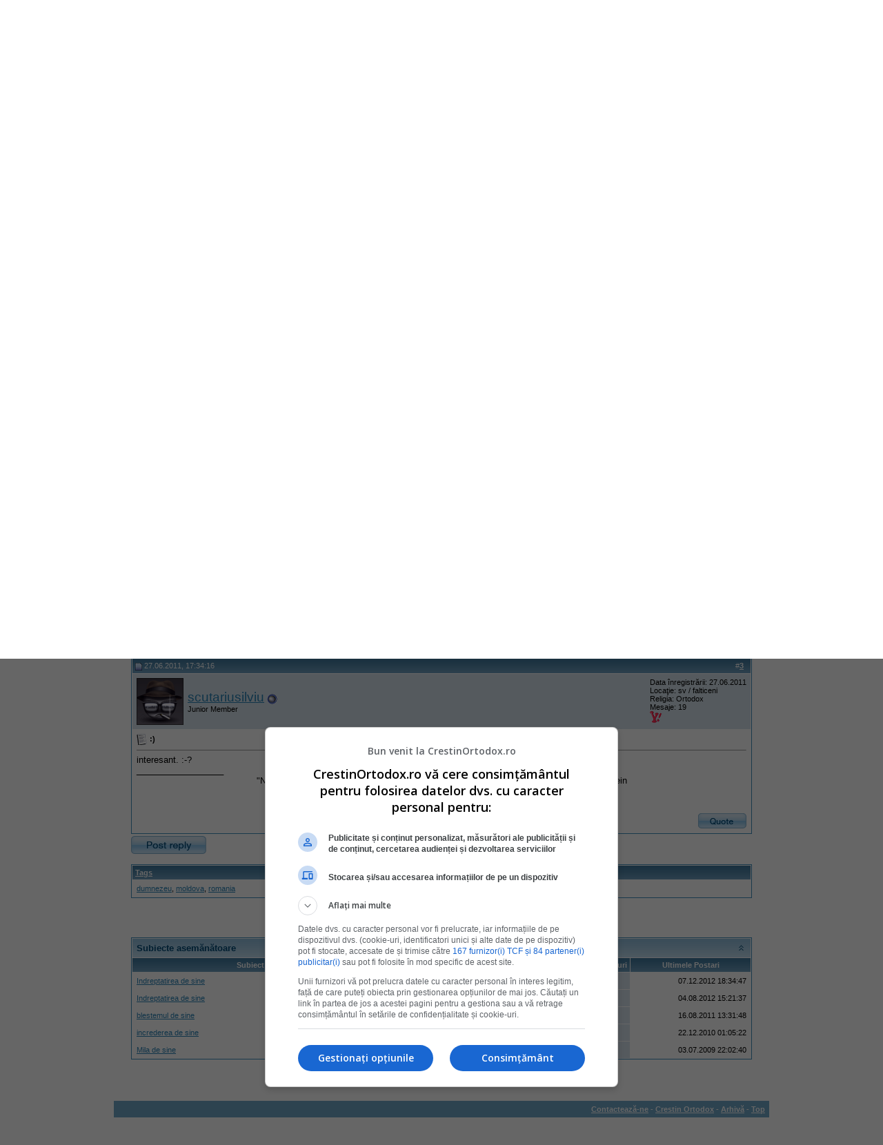

--- FILE ---
content_type: text/html; charset=ISO-8859-2
request_url: https://www.crestinortodox.ro/forum/showthread.php?s=4fb090eb9e1b2d198d0e42d72d6fe0ca&p=372557
body_size: 12286
content:
<!DOCTYPE html PUBLIC "-//W3C//DTD XHTML 1.0 Transitional//EN" "http://www.w3.org/TR/xhtml1/DTD/xhtml1-transitional.dtd">
<html xmlns="http://www.w3.org/1999/xhtml" dir="ltr" lang="ro">
<head>
	<meta http-equiv="Content-Type" content="text/html; charset=ISO-8859-2" />
<meta name="generator" content="vBulletin 3.7.3" />

<meta name="keywords" content="dumnezeu, moldova, romania,  Nihil sine Deo., crestinism, ortodox, ortodoxie, crestini, crestin" />
<meta name="description" content=" Nihil sine Deo. " />


<!-- CSS Stylesheet -->
<style type="text/css" id="vbulletin_css">
/**
* vBulletin 3.7.3 CSS
* Style: 'Default Style'; Style ID: 1
*/
body
{
	background: #FFFFFF;
	color: #000000;
	font: 10pt verdana, geneva, lucida, 'lucida grande', arial, helvetica, sans-serif;
	margin: 5px 10px 10px 10px;
	padding: 0px;
}
a:visited, body_avisited
{
	text-decoration: none;
}
.page
{
	background: #FFFFFF;
	color: #000000;
}
.page a:link, .page_alink
{
	color: #2982b6;
	text-decoration: udnerline;
}
.page a:visited, .page_avisited
{
	color: #1f5e83;
	text-decoration: underline;
}
.page a:hover, .page a:active, .page_ahover
{
	color: #2982b6;
	text-decoration: none;
}
td, th, p, li
{
	font: 10pt verdana, geneva, lucida, 'lucida grande', arial, helvetica, sans-serif;
}
.tborder
{
	background: transparent;
	color: #000000;
	border: 1px solid #3f90be;
}
.tcat
{
	background: #869BBF url(images/gradients/gradient_tcat.gif) repeat-x top left;
	color: #004976;
	font: bold 10pt verdana, geneva, lucida, 'lucida grande', arial, helvetica, sans-serif;
}
.tcat a:link, .tcat_alink
{
	color: #004976;
	text-decoration: none;
}
.tcat a:visited, .tcat_avisited
{
	color: #004976;
	text-decoration: none;
}
.tcat a:hover, .tcat a:active, .tcat_ahover
{
	color: #004976;
	text-decoration: underline;
}
.thead
{
	background: #5C7099 url(images/gradients/gradient_thead.gif) repeat-x top left;
	color: #FFFFFF;
	font: bold 11px tahoma, verdana, geneva, lucida, 'lucida grande', arial, helvetica, sans-serif;
}
.thead a:link, .thead_alink
{
	color: #FFFFFF;
}
.thead a:visited, .thead_avisited
{
	color: #FFFFFF;
}
.thead a:hover, .thead a:active, .thead_ahover
{
	color: #FFFFFF;
	text-decoration: underline;
}
.tfoot
{
	background: #70a7ca;
	color: #ffffff;
}
.tfoot a:link, .tfoot_alink
{
	color: #ffffff;
}
.tfoot a:visited, .tfoot_avisited
{
	color: #ffffff;
}
.tfoot a:hover, .tfoot a:active, .tfoot_ahover
{
	color: #ffffff;
	text-decoration: underline;
}
.alt1, .alt1Active
{
	background: #ffffff;
	color: #000000;
}
.alt2, .alt2Active
{
	background: #d6e3eb;
	color: #000000;
}
.inlinemod
{
	background: #FFFFCC;
	color: #000000;
}
.wysiwyg
{
	background: #F5F5FF;
	color: #000000;
	font: 10pt verdana, geneva, lucida, 'lucida grande', arial, helvetica, sans-serif;
	margin: 5px 10px 10px 10px;
	padding: 0px;
}
.wysiwyg a:link, .wysiwyg_alink
{
	color: #2982b6;
}
.wysiwyg a:visited, .wysiwyg_avisited
{
	color: #1f5e83;
}
.wysiwyg a:hover, .wysiwyg a:active, .wysiwyg_ahover
{
	color: #2982b6;
	text-decoration: underline;
}
textarea, .bginput
{
	font: 10pt verdana, geneva, lucida, 'lucida grande', arial, helvetica, sans-serif;
}
.bginput option, .bginput optgroup
{
	font-size: 10pt;
	font-family: verdana, geneva, lucida, 'lucida grande', arial, helvetica, sans-serif;
}
.button
{
	font: 11px verdana, geneva, lucida, 'lucida grande', arial, helvetica, sans-serif;
}
select
{
	font: 11px verdana, geneva, lucida, 'lucida grande', arial, helvetica, sans-serif;
}
option, optgroup
{
	font-size: 11px;
	font-family: verdana, geneva, lucida, 'lucida grande', arial, helvetica, sans-serif;
}
.smallfont
{
	font: 11px verdana, geneva, lucida, 'lucida grande', arial, helvetica, sans-serif;
}
.time
{
	color: #000000;
}
.navbar
{
	font: 11px verdana, geneva, lucida, 'lucida grande', arial, helvetica, sans-serif;
}
.highlight
{
	color: #cc0000;
	font-weight: bold;
}
.fjsel
{
	background: #457da1;
	color: #ffffff;
}
.fjdpth0
{
	background: #F7F7F7;
	color: #000000;
}
.panel
{
	background: #E4E7F5 url(images/gradients/gradient_panel.gif) repeat-x top left;
	color: #000000;
	padding: 10px;
	border: 2px outset;
}
.panelsurround
{
	background: #D1D4E0 url(images/gradients/gradient_panelsurround.gif) repeat-x top left;
	color: #000000;
}
legend
{
	color: #c2c2c2;
	font: 11px tahoma, verdana, geneva, lucida, 'lucida grande', arial, helvetica, sans-serif;
}
.vbmenu_control
{
	background: #4686b0;
	color: #fff;
	font: bold 11px tahoma, verdana, geneva, lucida, 'lucida grande', arial, helvetica, sans-serif;
	padding: 3px 6px 3px 6px;
	white-space: nowrap;
}
.vbmenu_control a:link, .vbmenu_control_alink
{
	color: #fff;
	text-decoration: none;
}
.vbmenu_control a:visited, .vbmenu_control_avisited
{
	color: #fff;
	text-decoration: none;
}
.vbmenu_control a:hover, .vbmenu_control a:active, .vbmenu_control_ahover
{
	color: #fff;
	text-decoration: underline;
}
.vbmenu_popup
{
	background: #FFFFFF;
	color: #000000;
	border: 1px solid #0B198C;
}
.vbmenu_option
{
	background: #eeeeee;
	color: #4686b0;
	font: 11px verdana, geneva, lucida, 'lucida grande', arial, helvetica, sans-serif;
	white-space: nowrap;
	cursor: pointer;
}
.vbmenu_option a:link, .vbmenu_option_alink
{
	color: #4686b0;
	text-decoration: none;
}
.vbmenu_option a:visited, .vbmenu_option_avisited
{
	color: #4686b0;
	text-decoration: none;
}
.vbmenu_option a:hover, .vbmenu_option a:active, .vbmenu_option_ahover
{
	color: #4686b0;
	text-decoration: none;
}
.vbmenu_hilite
{
	background: #dddddd;
	color: #4686b0;
	font: 11px verdana, geneva, lucida, 'lucida grande', arial, helvetica, sans-serif;
	white-space: nowrap;
	cursor: pointer;
}
.vbmenu_hilite a:link, .vbmenu_hilite_alink
{
	color: #4686b0;
	text-decoration: none;
}
.vbmenu_hilite a:visited, .vbmenu_hilite_avisited
{
	color: #4686b0;
	text-decoration: none;
}
.vbmenu_hilite a:hover, .vbmenu_hilite a:active, .vbmenu_hilite_ahover
{
	color: #4686b0;
	text-decoration: none;
}
/* ***** styling for 'big' usernames on postbit etc. ***** */
.bigusername { font-size: 14pt; }

/* ***** small padding on 'thead' elements ***** */
td.thead, th.thead, div.thead { padding: 4px; }

/* ***** basic styles for multi-page nav elements */
.pagenav a { text-decoration: none; }
.pagenav td { padding: 2px 4px 2px 4px; }

/* ***** de-emphasized text */
.shade, a.shade:link, a.shade:visited { color: #777777; text-decoration: none; }
a.shade:active, a.shade:hover { color: #FF4400; text-decoration: underline; }
.tcat .shade, .thead .shade, .tfoot .shade { color: #DDDDDD; }

/* ***** define margin and font-size for elements inside panels ***** */
.fieldset { margin-bottom: 6px; }
.fieldset, .fieldset td, .fieldset p, .fieldset li { font-size: 11px; }
</style>
<link rel="stylesheet" type="text/css" href="clientscript/vbulletin_important.css?v=373" />


<!-- / CSS Stylesheet -->

<script type="text/javascript" src="clientscript/yui/yahoo-dom-event/yahoo-dom-event.js?v=373"></script>
<script type="text/javascript" src="clientscript/yui/connection/connection-min.js?v=373"></script>
<script type="text/javascript">
<!--
var SESSIONURL = "s=c3911b2a846d5e86170dbb78e1fe30b8&";
var SECURITYTOKEN = "guest";
var IMGDIR_MISC = "images/misc";
var vb_disable_ajax = parseInt("0", 10);
// -->
</script>
<script type="text/javascript" src="clientscript/vbulletin_global.js?v=373"></script>
<script type="text/javascript" src="clientscript/vbulletin_menu.js?v=373"></script>



<!--jsheader-->
<script async='async' src='https://www.googletagservices.com/tag/js/gpt.js'></script>
<script>
    var googletag = googletag || {};
    googletag.cmd = googletag.cmd || [];
</script>
<script>
googletag.cmd.push(function() {
    googletag.defineSlot('/11453545/CrestinOrtodox-Desktop-Top', [[970, 90], [728, 90]], 'div-gpt-ad-1477553394176-0').addService(googletag.pubads());
    googletag.defineSlot('/11453545/CrestinOrtodox-Desktop-Right1', [[300, 250], [300, 600]], 'div-gpt-ad-1477553300228-0').addService(googletag.pubads());
    googletag.pubads().enableSingleRequest();
    googletag.pubads().collapseEmptyDivs();
    googletag.enableServices();

});
</script>
<!--//jsheader-->
	<title> Nihil sine Deo. - Forum Crestin Ortodox</title>
	<script type="text/javascript" src="clientscript/vbulletin_post_loader.js?v=373"></script>
	<style type="text/css" id="vbulletin_showthread_css">
	<!--
	
	#tag_edit_list { list-style:none; margin:0px; padding:0px; }
	#tag_edit_list li { float:left; display:block; width:200px; }
	#tag_edit_list li.mine { font-weight:bold; }
	
	#links div { white-space: nowrap; }
	#links img { vertical-align: middle; }
	-->
	</style>
</head>
<body onload="if (document.body.scrollIntoView &amp;&amp; (window.location.href.indexOf('#') == -1 || window.location.href.indexOf('#post') &gt; -1)) { fetch_object('currentPost').scrollIntoView(true); }">
<!-- logo -->
<a name="top"></a>
<table border="0" width="900px" cellpadding="0" cellspacing="0" align="center">
<tr>
	
       <td align="left"><a href="index.php?s=c3911b2a846d5e86170dbb78e1fe30b8"><img src="images/misc/crestinortodoxlogo.gif" border="0" alt="Forum Crestin Ortodox" /></a></td>

	   <td align=""><a href="/"><img src="/forum/images/misc/crestinortodox-website.gif" border="0" alt="Crestin Ortodox" /></a></td>

       <td align="right">
<a href='/comunitate/' title='Intra pe Comunitatea CrestinOrtodox.ro'>
	<div style="height:86px;width:300px;overfloaw:hidden; background:url(/comunitate/images/comunitatea-crestina-300v2.png) 0 0px no-repeat; cursor:pointer;" 
		onmouseover="this.style.backgroundPosition='0 -86px'" 
		onmouseout="this.style.backgroundPosition='0 0px'"
		onclick="document.location.href='/comunitate/';"
	>&nbsp;</div>
</a>
</td>
		<td align="right" id="header_right_cell">
		&nbsp;
	</td>
</tr>
</table>
<!-- /logo -->
<br />

<table border="0" width="970px" cellpadding="0" cellspacing="0" align="center">
  <tr align="center" valign="middle">
    <td>
<!-- /11453545/CrestinOrtodox-Desktop-Top -->
<div id='div-gpt-ad-1477553394176-0'>
<script>
googletag.cmd.push(function() { googletag.display('div-gpt-ad-1477553394176-0'); });
</script>
</div>
    </td>
  </tr>
</table>


<!-- content table -->
<!-- open content container -->

<div align="center">
	<div class="page" style="width:950px; text-align:left">
		<div style="padding:0px 25px 0px 25px" align="left">





<br />

<!-- breadcrumb, login, pm info -->
<table class="tborder" cellpadding="6" cellspacing="1" border="0" width="100%" align="center">
<tr>
	<td class="alt1" width="100%">
		
			<table cellpadding="0" cellspacing="0" border="0">
			<tr valign="bottom">
				<td><a href="#" onclick="history.back(1); return false;"><img src="images/misc/navbits_start.gif" alt="Du-te înapoi" border="0" /></a></td>
				<td>&nbsp;</td>
				<td width="100%"><span class="navbar"><a href="index.php?s=c3911b2a846d5e86170dbb78e1fe30b8" accesskey="1">Forum Crestin Ortodox</a></span> 
	<span class="navbar">&gt; <a href="forumdisplay.php?s=c3911b2a846d5e86170dbb78e1fe30b8&amp;f=4">Generalitati</a></span>


	<span class="navbar">&gt; <a href="forumdisplay.php?s=c3911b2a846d5e86170dbb78e1fe30b8&amp;f=503">Generalitati</a></span>

</td>
			</tr>
			<tr>
				<td class="navbar" style="font-size:10pt; padding-top:1px" colspan="3"><a href="/forum/showthread.php?s=4fb090eb9e1b2d198d0e42d72d6fe0ca&amp;p=372557"><img class="inlineimg" src="images/misc/navbits_finallink_ltr.gif" alt="Reîncarc&#259; aceast&#259; pagin&#259;" border="0" /></a> <strong>
	 Nihil sine Deo.

</strong></td>
			</tr>
			</table>
		
	</td>

	<td class="alt2" nowrap="nowrap" style="padding:0px">
		<!-- login form -->
		<!--<form action="login.php?do=login" method="post" onsubmit="md5hash(vb_login_password, vb_login_md5password, vb_login_md5password_utf, 0)">
		<script type="text/javascript" src="clientscript/vbulletin_md5.js?v=373"></script>
		<table cellpadding="0" cellspacing="3" border="0">
		<tr>
			<td class="smallfont" style="white-space: nowrap;"><label for="navbar_username">Numele Utilizatorului</label></td>
			<td><input type="text" class="bginput" style="font-size: 11px" name="vb_login_username" id="navbar_username" size="10" accesskey="u" tabindex="101" value="Numele Utilizatorului" onfocus="if (this.value == 'Numele Utilizatorului') this.value = '';" /></td>
			<td class="smallfont" nowrap="nowrap"><label for="cb_cookieuser_navbar"><input type="checkbox" name="cookieuser" value="1" tabindex="103" id="cb_cookieuser_navbar" accesskey="c" />Re&#355;ine-m&#259;?</label></td>
		</tr>
		<tr>
			<td class="smallfont"><label for="navbar_password">Parolă</label></td>
			<td><input type="password" class="bginput" style="font-size: 11px" name="vb_login_password" id="navbar_password" size="10" tabindex="102" /></td>
			<td><input type="submit" class="button" value="Loghează-te" tabindex="104" title="Introduceţi numele dvs. de utilizator şi parola în căsuţele pentru logare, sau apăsaţi pe butonul 'înregistrare' pentru a vă crea un cont." accesskey="s" /></td>
		</tr>
		</table>
		<input type="hidden" name="s" value="c3911b2a846d5e86170dbb78e1fe30b8" />
		<input type="hidden" name="securitytoken" value="guest" />
		<input type="hidden" name="do" value="login" />
		<input type="hidden" name="vb_login_md5password" />
		<input type="hidden" name="vb_login_md5password_utf" />
		</form>-->
		<!-- / login form -->
	</td>

</tr>
</table>
<!-- / breadcrumb, login, pm info -->

<!-- nav buttons bar -->
<div class="tborder" style="padding:1px; border-top-width:0px">
	<table cellpadding="0" cellspacing="0" border="0" width="100%" align="center">
	<tr align="center">
		
		
			<td class="vbmenu_control"><!--<a href="register.php?s=c3911b2a846d5e86170dbb78e1fe30b8" rel="nofollow">Înregistrare</a>--><a href=" ../Inscriere.html" rel="nofollow">Înregistrare</a></td>
<td class="vbmenu_control"><a href="../Login.html">Autentificare</a></td>
		<td class="vbmenu_control"><a href="faq.php?s=c3911b2a846d5e86170dbb78e1fe30b8" accesskey="5">Întrebări frecvente</a></td>
		
		
		
		<td class="vbmenu_control"><a href="private.php?s=c3911b2a846d5e86170dbb78e1fe30b8">Mesaje Private</a></td>
		
			
				
				<td class="vbmenu_control"><a href="search.php?s=c3911b2a846d5e86170dbb78e1fe30b8&amp;do=getdaily" accesskey="2">Mesajele zilei</a></td>
				
				<td id="navbar_search" class="vbmenu_control"><a href="search.php?s=c3911b2a846d5e86170dbb78e1fe30b8" accesskey="4" rel="nofollow">C&#259;utare</a> </td>
			
			
		
		
		
		</tr>
	</table>
</div>
<!-- / nav buttons bar -->
<!-- aici banner -->






<!-- NAVBAR POPUP MENUS -->

	
	<!-- header quick search form -->
	<div class="vbmenu_popup" id="navbar_search_menu" style="display:none" align="left">
		<table cellpadding="4" cellspacing="1" border="0">
		<tr>
			<td class="thead">C&#259;utare în forumuri</td>
		</tr>
		<tr>
			<td class="vbmenu_option" title="nohilite">
				<form action="search.php?do=process" method="post">

					<input type="hidden" name="do" value="process" />
					<input type="hidden" name="quicksearch" value="1" />
					<input type="hidden" name="childforums" value="1" />
					<input type="hidden" name="exactname" value="1" />
					<input type="hidden" name="s" value="c3911b2a846d5e86170dbb78e1fe30b8" />
					<input type="hidden" name="securitytoken" value="guest" />
					<div><input type="text" class="bginput" name="query" size="25" tabindex="1001" /><input type="submit" class="button" value="Du-te" tabindex="1004" /></div>
					<div style="margin-top:6px">
						<label for="rb_nb_sp0"><input type="radio" name="showposts" value="0" id="rb_nb_sp0" tabindex="1002" checked="checked" />Show Threads</label>
						&nbsp;
						<label for="rb_nb_sp1"><input type="radio" name="showposts" value="1" id="rb_nb_sp1" tabindex="1003" />Show Posts</label>
					</div>
				</form>
			</td>
		</tr>
		
		<tr>
			<td class="vbmenu_option"><a href="tags.php?s=c3911b2a846d5e86170dbb78e1fe30b8" rel="nofollow">Tag Search</a></td>
		</tr>
		
		<tr>
			<td class="vbmenu_option"><a href="search.php?s=c3911b2a846d5e86170dbb78e1fe30b8" accesskey="4" rel="nofollow">C&#259;utare avansat&#259;</a></td>
		</tr>
		
		</table>
	</div>
	<!-- / header quick search form -->
	

	
<!-- / NAVBAR POPUP MENUS -->

<!-- PAGENAV POPUP -->
	<div class="vbmenu_popup" id="pagenav_menu" style="display:none">
		<table cellpadding="4" cellspacing="1" border="0">
		<tr>
			<td class="thead" nowrap="nowrap">Go to Page...</td>
		</tr>
		<tr>
			<td class="vbmenu_option" title="nohilite">
			<form action="index.php" method="get" onsubmit="return this.gotopage()" id="pagenav_form">
				<input type="text" class="bginput" id="pagenav_itxt" style="font-size:11px" size="4" />
				<input type="button" class="button" id="pagenav_ibtn" value="Du-te" />
			</form>
			</td>
		</tr>
		</table>
	</div>
<!-- / PAGENAV POPUP -->








<a name="poststop" id="poststop"></a>

<!-- controls above postbits -->
<table cellpadding="0" cellspacing="0" border="0" width="100%" style="margin-bottom:3px">
<tr valign="bottom">

	
		<td class="smallfont"><a href="newreply.php?s=c3911b2a846d5e86170dbb78e1fe30b8&amp;do=newreply&amp;noquote=1&amp;p=372538" rel="nofollow"><img src="images/buttons/reply.gif" alt="R&#259;spunde" border="0" /></a></td>
	
	
</tr>
</table>
<!-- / controls above postbits -->

<!-- toolbar -->
<table class="tborder" cellpadding="6" cellspacing="1" border="0" width="100%" align="center" style="border-bottom-width:0px">
<tr>
	<td class="tcat" width="100%">
		<div class="smallfont">
		
		&nbsp;
		</div>
	</td>
	<td class="vbmenu_control" id="threadtools" nowrap="nowrap">
		<a href="/forum/showthread.php?p=372557&amp;nojs=1#goto_threadtools">Thread Tools</a>
		<script type="text/javascript"> vbmenu_register("threadtools"); </script>
	</td>
	
	<!--
	
	-->
	
	<td class="vbmenu_control" id="displaymodes" nowrap="nowrap">
		<a href="/forum/showthread.php?p=372557&amp;nojs=1#goto_displaymodes">Moduri de afişare</a>
		<script type="text/javascript"> vbmenu_register("displaymodes"); </script>
	</td>
	

	

</tr>
</table>
<!-- / toolbar -->



<!-- end content table -->

		</div>
	</div>
</div>

<!-- / close content container -->
<!-- / end content table -->





<div id="posts"><!-- post #372538 -->

	<!-- open content container -->

<div align="center">
	<div class="page" style="width:950px; text-align:left">
		<div style="padding:0px 25px 0px 25px" align="left">

	<div id="edit372538" style="padding:0px 0px 6px 0px">
	<!-- this is not the last post shown on the page -->



<table class="tborder" id="post372538" cellpadding="6" cellspacing="1" border="0" width="100%" align="center">
<tr>
	<td class="thead" >
		<div class="normal" style="float:right">
			&nbsp;
			#<a href="showpost.php?s=c3911b2a846d5e86170dbb78e1fe30b8&amp;p=372538&amp;postcount=1" target="new" rel="nofollow" id="postcount372538" name="1"><strong>1</strong></a> &nbsp;
			
			
			
			
			
		</div>

		<div class="normal">
			<!-- status icon and date -->
			<a name="post372538"><img class="inlineimg" src="images/statusicon/post_old.gif" alt="Vechi" border="0" /></a>
			
				27.06.2011, 16:10:59
			
			
			<!-- / status icon and date -->
		</div>
	</td>
</tr>
<tr>
	<td class="alt2" style="padding:0px">
		<!-- user info -->
		<table cellpadding="0" cellspacing="6" border="0" width="100%">
		<tr>
			<td class="alt2"><a href="member.php?s=c3911b2a846d5e86170dbb78e1fe30b8&amp;u=36197"><img src="image.php?s=c3911b2a846d5e86170dbb78e1fe30b8&amp;u=36197&amp;dateline=1309176841" width="68" height="68" alt="scutariusilviu's Avatar" border="0" /></a></td>
			<td nowrap="nowrap">

				<div id="postmenu_372538">
					
					<a class="bigusername" href="member.php?s=c3911b2a846d5e86170dbb78e1fe30b8&amp;u=36197">scutariusilviu</a>
					<img class="inlineimg" src="images/statusicon/user_offline.gif" alt="scutariusilviu is offline" border="0" />


					<script type="text/javascript"> vbmenu_register("postmenu_372538", true); </script>
					
				</div>

				<div class="smallfont">Junior Member</div>
				
				

			</td>
			<td width="100%">&nbsp;</td>
			<td valign="top" nowrap="nowrap">

				<div class="smallfont">
					<div>Data înregistrării: 27.06.2011</div>
					<div>Locaţie: sv / falticeni</div>
					
					<div>Religia: Ortodox</div>
					<div>
						Mesaje: 19
					</div>
					
					
					
					
					<div>   <a href="#" onclick="imwindow('yahoo', '36197', 400, 200); return false;"><img src="images/misc/im_yahoo.gif" alt="Trimite un mesaj prin Yahoo pentru scutariusilviu" border="0" /></a> </div>
				</div>

			</td>
		</tr>
		</table>
		<!-- / user info -->
	</td>
</tr>
<tr>
	
	<td class="alt1" id="td_post_372538">
		
	<!-- message, attachments, sig -->

		

		
			<!-- icon and title -->
			<div class="smallfont">
				<img class="inlineimg" src="images/icons/icon1.gif" alt="Post" border="0" />
				<strong>Nihil sine Deo.</strong>
			</div>
			<hr size="1" style="color:transparent; background-color:transparent" />
			<!-- / icon and title -->
		

		<!-- message -->
		<div id="post_message_372538">
			
			Probabil ca unii dintre voi ati auzit de aceste cuvinte latine &quot;Nihil sine Deo&quot; care inseamna Nimic fara Dumnezeu. Asadar, pentru cei care cunosc ceva despre aceasta afirmatie as dori sa scrie aici un mic istoric. Nu stiu multe despre asta, dar as dori sa aflu. Initial stiam ca a fost scris pe steag-ul Moldovei de catre un domnitor care nici nu era moldovean. Dar e posibil sa stiu gresit. Deci, ce spuneti?
		</div>
		<!-- / message -->

		

		
		

		
		<!-- sig -->
			<div>
				__________________<br />
				<div align="center">&quot;Nici un om responsabil spiritual nu poate urmari distrugerea crestinismului&quot;. - Albert Einstein<br />
<a href="http://blog.amongus.info" target="_blank">Blog.AmongUs.Info</a> - Blog personal.<br />
Nihil sine Deo!</div>
			</div>
		<!-- / sig -->
		

		

		

		<div style="margin-top: 10px" align="right">
			<!-- controls -->
			
			
			
				<a href="newreply.php?s=c3911b2a846d5e86170dbb78e1fe30b8&amp;do=newreply&amp;p=372538" rel="nofollow"><img src="images/buttons/quote.gif" alt="Reply With Quote" border="0" /></a>
			
			
			
			
			
			
			
				
			
			
			<!-- / controls -->
		</div>

	<!-- message, attachments, sig -->

	</td>
</tr>
</table>


<!-- post 372538 popup menu -->
<div class="vbmenu_popup" id="postmenu_372538_menu" style="display:none;">
	<table cellpadding="4" cellspacing="1" border="0">
	<tr>
		<td class="thead">scutariusilviu</td>
	</tr>
	
		<tr><td class="vbmenu_option"><a href="member.php?s=c3911b2a846d5e86170dbb78e1fe30b8&amp;u=36197">View Public Profile</a></td></tr>
	
	
		<tr><td class="vbmenu_option"><a href="private.php?s=c3911b2a846d5e86170dbb78e1fe30b8&amp;do=newpm&amp;u=36197" rel="nofollow">Trimite un mesaj privat pentru scutariusilviu</a></td></tr>
	
	
	
		<tr><td class="vbmenu_option"><a href="http://blog.amongus.info">Visit scutariusilviu's homepage!</a></td></tr>
	
	
		<tr><td class="vbmenu_option"><a href="search.php?s=c3911b2a846d5e86170dbb78e1fe30b8&amp;do=finduser&amp;u=36197" rel="nofollow">Caută toate mesajele de scutariusilviu</a></td></tr>
	
	
	
	</table>
</div>
<!-- / post 372538 popup menu -->


	</div>
	
		</div>
	</div>
</div>

<!-- / close content container -->

<!-- / post #372538 --><!-- post #372543 -->

	<!-- open content container -->

<div align="center">
	<div class="page" style="width:950px; text-align:left">
		<div style="padding:0px 25px 0px 25px" align="left">

	<div id="edit372543" style="padding:0px 0px 6px 0px">
	<!-- this is not the last post shown on the page -->



<table class="tborder" id="post372543" cellpadding="6" cellspacing="1" border="0" width="100%" align="center">
<tr>
	<td class="thead" >
		<div class="normal" style="float:right">
			&nbsp;
			#<a href="showpost.php?s=c3911b2a846d5e86170dbb78e1fe30b8&amp;p=372543&amp;postcount=2" target="new" rel="nofollow" id="postcount372543" name="2"><strong>2</strong></a> &nbsp;
			
			
			
			
			
		</div>

		<div class="normal">
			<!-- status icon and date -->
			<a name="post372543"><img class="inlineimg" src="images/statusicon/post_old.gif" alt="Vechi" border="0" /></a>
			
				27.06.2011, 16:36:00
			
			
			<!-- / status icon and date -->
		</div>
	</td>
</tr>
<tr>
	<td class="alt2" style="padding:0px">
		<!-- user info -->
		<table cellpadding="0" cellspacing="6" border="0" width="100%">
		<tr>
			<td class="alt2"><a href="member.php?s=c3911b2a846d5e86170dbb78e1fe30b8&amp;u=35293"><img src="image.php?s=c3911b2a846d5e86170dbb78e1fe30b8&amp;u=35293&amp;dateline=1312829211" width="45" height="80" alt="gdf-fdc's Avatar" border="0" /></a></td>
			<td nowrap="nowrap">

				<div id="postmenu_372543">
					
					<a class="bigusername" href="member.php?s=c3911b2a846d5e86170dbb78e1fe30b8&amp;u=35293">gdf-fdc</a>
					<img class="inlineimg" src="images/statusicon/user_offline.gif" alt="gdf-fdc is offline" border="0" />


					<script type="text/javascript"> vbmenu_register("postmenu_372543", true); </script>
					
				</div>

				<div class="smallfont">Senior Member</div>
				
				

			</td>
			<td width="100%">&nbsp;</td>
			<td valign="top" nowrap="nowrap">

				<div class="smallfont">
					<div>Data înregistrării: 03.05.2011</div>
					<div>Locaţie: Unde nu exista ortodoxie acolo nu este mantuire</div>
					
					<div>Religia: Ortodox</div>
					<div>
						Mesaje: 269
					</div>
					
					
					
					
					<div>    </div>
				</div>

			</td>
		</tr>
		</table>
		<!-- / user info -->
	</td>
</tr>
<tr>
	
	<td class="alt1" id="td_post_372543">
		
	<!-- message, attachments, sig -->

		

		
			<!-- icon and title -->
			<div class="smallfont">
				<img class="inlineimg" src="images/icons/icon1.gif" alt="Implicit" border="0" />
				
			</div>
			<hr size="1" style="color:transparent; background-color:transparent" />
			<!-- / icon and title -->
		

		<!-- message -->
		<div id="post_message_372543">
			
			<div style="margin:20px; margin-top:5px; ">
	<div class="smallfont" style="margin-bottom:2px">Citat:</div>
	<table cellpadding="6" cellspacing="0" border="0" width="100%">
	<tr>
		<td class="alt2" style="border:1px inset">
			
				<div>
					În prealabil postat de <strong>scutariusilviu</strong>
					<a href="showthread.php?s=c3911b2a846d5e86170dbb78e1fe30b8&amp;p=372538#post372538" rel="nofollow"><img class="inlineimg" src="images/buttons/viewpost.gif" border="0" alt="Vezi mesajul" /></a>
				</div>
				<div style="font-style:italic">Probabil ca unii dintre voi ati auzit de aceste cuvinte latine &quot;Nihil sine Deo&quot; care inseamna Nimic fara Dumnezeu. Asadar, pentru cei care cunosc ceva despre aceasta afirmatie as dori sa scrie aici un mic istoric. Nu stiu multe despre asta, dar as dori sa aflu. Initial stiam ca a fost scris pe steag-ul Moldovei de catre un domnitor care nici nu era moldovean. Dar e posibil sa stiu gresit. Deci, ce spuneti?</div>
			
		</td>
	</tr>
	</table>
</div>motto-ul latin &quot;nihil sine deo&quot; tradus<br />
prin &#8220;Nimic fara Dumnezeu&#8221;, dateaza de undeva din secolul al XIX-lea. Atunci familia de Hohenzollern-Sigmaringen l-a trecut pe blazonul sau vechi de cateva sute de ani pentru a inlocui o alta formula &#8220;Hie guet Zollere allwege&#8221;, adica &#8220;Am fost intotdeauna buni Zollerni&#8221;<br />
Dupa abdicarea lui Alexandru Ioan Cuza in 1866,  tronul ii este oferit, de catre elita politica a Romaniei, lui Karl Eitel Friedrich, cunoscut in istoria noastra sub numele de Carol I . Odata cu acesta insemnul dinastiei germane isi face aparitia si in heraldica noastra. Timp de aproape opt decenii, intre 1866 si 1947, dictonul latin va fi simbolul si crezul sistemului nostru politic. Chiar si dupa ascensiunea comunistilor, atei, la putere, &#8220;Nihil sine Deo&#8221; a mai ramas in unele locuri, ca de pilda in sala armelor din Castelul Peles     <a href="http://lenusa.ning.com/group/fabulatortemporisfapte/forum/topics/nihil-sine-deo-simbolul?xg_source=activity" target="_blank">http://lenusa.ning.com/group/fabulat...ource=activity</a>
		</div>
		<!-- / message -->

		

		
		

		

		

		

		<div style="margin-top: 10px" align="right">
			<!-- controls -->
			
			
			
				<a href="newreply.php?s=c3911b2a846d5e86170dbb78e1fe30b8&amp;do=newreply&amp;p=372543" rel="nofollow"><img src="images/buttons/quote.gif" alt="Reply With Quote" border="0" /></a>
			
			
			
			
			
			
			
				
			
			
			<!-- / controls -->
		</div>

	<!-- message, attachments, sig -->

	</td>
</tr>
</table>


<!-- post 372543 popup menu -->
<div class="vbmenu_popup" id="postmenu_372543_menu" style="display:none;">
	<table cellpadding="4" cellspacing="1" border="0">
	<tr>
		<td class="thead">gdf-fdc</td>
	</tr>
	
		<tr><td class="vbmenu_option"><a href="member.php?s=c3911b2a846d5e86170dbb78e1fe30b8&amp;u=35293">View Public Profile</a></td></tr>
	
	
		<tr><td class="vbmenu_option"><a href="private.php?s=c3911b2a846d5e86170dbb78e1fe30b8&amp;do=newpm&amp;u=35293" rel="nofollow">Trimite un mesaj privat pentru gdf-fdc</a></td></tr>
	
	
	
	
		<tr><td class="vbmenu_option"><a href="search.php?s=c3911b2a846d5e86170dbb78e1fe30b8&amp;do=finduser&amp;u=35293" rel="nofollow">Caută toate mesajele de gdf-fdc</a></td></tr>
	
	
	
	</table>
</div>
<!-- / post 372543 popup menu -->


	</div>
	
		</div>
	</div>
</div>

<!-- / close content container -->

<!-- / post #372543 --><!-- post #372557 -->

	<!-- open content container -->

<div align="center">
	<div class="page" style="width:950px; text-align:left">
		<div style="padding:0px 25px 0px 25px" align="left">

	<div id="edit372557" style="padding:0px 0px 6px 0px">
	



<table class="tborder" id="post372557" cellpadding="6" cellspacing="1" border="0" width="100%" align="center">
<tr>
	<td class="thead"  id="currentPost">
		<div class="normal" style="float:right">
			&nbsp;
			#<a href="showpost.php?s=c3911b2a846d5e86170dbb78e1fe30b8&amp;p=372557&amp;postcount=3" target="new" rel="nofollow" id="postcount372557" name="3"><strong>3</strong></a> &nbsp;
			
			
			
			
			
		</div>

		<div class="normal">
			<!-- status icon and date -->
			<a name="post372557"><img class="inlineimg" src="images/statusicon/post_old.gif" alt="Vechi" border="0" /></a>
			
				27.06.2011, 17:34:16
			
			
			<!-- / status icon and date -->
		</div>
	</td>
</tr>
<tr>
	<td class="alt2" style="padding:0px">
		<!-- user info -->
		<table cellpadding="0" cellspacing="6" border="0" width="100%">
		<tr>
			<td class="alt2"><a href="member.php?s=c3911b2a846d5e86170dbb78e1fe30b8&amp;u=36197"><img src="image.php?s=c3911b2a846d5e86170dbb78e1fe30b8&amp;u=36197&amp;dateline=1309176841" width="68" height="68" alt="scutariusilviu's Avatar" border="0" /></a></td>
			<td nowrap="nowrap">

				<div id="postmenu_372557">
					
					<a class="bigusername" href="member.php?s=c3911b2a846d5e86170dbb78e1fe30b8&amp;u=36197">scutariusilviu</a>
					<img class="inlineimg" src="images/statusicon/user_offline.gif" alt="scutariusilviu is offline" border="0" />


					<script type="text/javascript"> vbmenu_register("postmenu_372557", true); </script>
					
				</div>

				<div class="smallfont">Junior Member</div>
				
				

			</td>
			<td width="100%">&nbsp;</td>
			<td valign="top" nowrap="nowrap">

				<div class="smallfont">
					<div>Data înregistrării: 27.06.2011</div>
					<div>Locaţie: sv / falticeni</div>
					
					<div>Religia: Ortodox</div>
					<div>
						Mesaje: 19
					</div>
					
					
					
					
					<div>   <a href="#" onclick="imwindow('yahoo', '36197', 400, 200); return false;"><img src="images/misc/im_yahoo.gif" alt="Trimite un mesaj prin Yahoo pentru scutariusilviu" border="0" /></a> </div>
				</div>

			</td>
		</tr>
		</table>
		<!-- / user info -->
	</td>
</tr>
<tr>
	
	<td class="alt1" id="td_post_372557">
		
	<!-- message, attachments, sig -->

		

		
			<!-- icon and title -->
			<div class="smallfont">
				<img class="inlineimg" src="images/icons/icon1.gif" alt="Implicit" border="0" />
				<strong>:)</strong>
			</div>
			<hr size="1" style="color:transparent; background-color:transparent" />
			<!-- / icon and title -->
		

		<!-- message -->
		<div id="post_message_372557">
			
			interesant. :-?
		</div>
		<!-- / message -->

		

		
		

		
		<!-- sig -->
			<div>
				__________________<br />
				<div align="center">&quot;Nici un om responsabil spiritual nu poate urmari distrugerea crestinismului&quot;. - Albert Einstein<br />
<a href="http://blog.amongus.info" target="_blank">Blog.AmongUs.Info</a> - Blog personal.<br />
Nihil sine Deo!</div>
			</div>
		<!-- / sig -->
		

		

		

		<div style="margin-top: 10px" align="right">
			<!-- controls -->
			
			
			
				<a href="newreply.php?s=c3911b2a846d5e86170dbb78e1fe30b8&amp;do=newreply&amp;p=372557" rel="nofollow"><img src="images/buttons/quote.gif" alt="Reply With Quote" border="0" /></a>
			
			
			
			
			
			
			
				
			
			
			<!-- / controls -->
		</div>

	<!-- message, attachments, sig -->

	</td>
</tr>
</table>


<!-- post 372557 popup menu -->
<div class="vbmenu_popup" id="postmenu_372557_menu" style="display:none;">
	<table cellpadding="4" cellspacing="1" border="0">
	<tr>
		<td class="thead">scutariusilviu</td>
	</tr>
	
		<tr><td class="vbmenu_option"><a href="member.php?s=c3911b2a846d5e86170dbb78e1fe30b8&amp;u=36197">View Public Profile</a></td></tr>
	
	
		<tr><td class="vbmenu_option"><a href="private.php?s=c3911b2a846d5e86170dbb78e1fe30b8&amp;do=newpm&amp;u=36197" rel="nofollow">Trimite un mesaj privat pentru scutariusilviu</a></td></tr>
	
	
	
		<tr><td class="vbmenu_option"><a href="http://blog.amongus.info">Visit scutariusilviu's homepage!</a></td></tr>
	
	
		<tr><td class="vbmenu_option"><a href="search.php?s=c3911b2a846d5e86170dbb78e1fe30b8&amp;do=finduser&amp;u=36197" rel="nofollow">Caută toate mesajele de scutariusilviu</a></td></tr>
	
	
	
	</table>
</div>
<!-- / post 372557 popup menu -->


	</div>
	
		</div>
	</div>
</div>

<!-- / close content container -->

<!-- / post #372557 --><div id="lastpost"></div></div>

<!-- start content table -->
<!-- open content container -->

<div align="center">
	<div class="page" style="width:950px; text-align:left">
		<div style="padding:0px 25px 0px 25px" align="left">

<!-- / start content table -->

<!-- controls below postbits -->
<table cellpadding="0" cellspacing="0" border="0" width="100%" style="margin-top:-3px">
<tr valign="top">
	
		<td class="smallfont"><a href="newreply.php?s=c3911b2a846d5e86170dbb78e1fe30b8&amp;do=newreply&amp;noquote=1&amp;p=372557" rel="nofollow"><img src="images/buttons/reply.gif" alt="R&#259;spunde" border="0" /></a></td>
	
	
</tr>
</table>
<!-- / controls below postbits -->






<!-- thread tags -->
	<br />
	<table class="tborder" cellpadding="6" cellspacing="1" border="0" width="100%" align="center">
	<tr>
		<td class="thead">
			
			<a name="taglist"></a>
			<a href="tags.php?s=c3911b2a846d5e86170dbb78e1fe30b8">Tags</a>
		</td>
	</tr>
	<tr>
		<td class="alt1 smallfont" id="tag_list_cell"><a href="tags.php?s=c3911b2a846d5e86170dbb78e1fe30b8&amp;tag=dumnezeu">dumnezeu</a>, <a href="tags.php?s=c3911b2a846d5e86170dbb78e1fe30b8&amp;tag=moldova">moldova</a>, <a href="tags.php?s=c3911b2a846d5e86170dbb78e1fe30b8&amp;tag=romania">romania</a> <img src="images/misc/11x11progress.gif" id="tag_form_progress" class="inlineimg" style="display:none" alt="" /></td>
	</tr>
	</table>

	<script type="text/javascript" src="clientscript/vbulletin_ajax_taglist.js?v=373"></script>
		<script type="text/javascript" src="clientscript/vbulletin_ajax_tagsugg.js?v=373"></script>
<!-- / thread tags -->





<!-- lightbox scripts -->
	<script type="text/javascript" src="clientscript/vbulletin_lightbox.js?v=373"></script>
	<script type="text/javascript">
	<!--
	vBulletin.register_control("vB_Lightbox_Container", "posts", 1);
	//-->
	</script>
<!-- / lightbox scripts -->







<!-- next / previous links -->
	<br />
	<div class="smallfont" align="center">
		<strong>&laquo;</strong>
			<a href="showthread.php?s=c3911b2a846d5e86170dbb78e1fe30b8&amp;t=13190&amp;goto=nextoldest" rel="nofollow">Subiectul precedent</a>
			|
			<a href="showthread.php?s=c3911b2a846d5e86170dbb78e1fe30b8&amp;t=13190&amp;goto=nextnewest" rel="nofollow">Următorul subiect</a>
		<strong>&raquo;</strong>
	</div>
<!-- / next / previous links -->





<!-- popup menu contents -->
<br />

<!-- thread tools menu -->
<div class="vbmenu_popup" id="threadtools_menu" style="display:none">
<form action="postings.php?t=13190&amp;pollid=" method="post" name="threadadminform">
	<table cellpadding="4" cellspacing="1" border="0">
	<tr>
		<td class="thead">Thread Tools<a name="goto_threadtools"></a></td>
	</tr>
	<tr>
		<td class="vbmenu_option"><img class="inlineimg" src="images/buttons/printer.gif" alt="Arată versiunea printabilă" /> <a href="printthread.php?s=c3911b2a846d5e86170dbb78e1fe30b8&amp;t=13190" accesskey="3" rel="nofollow">Arată versiunea printabilă</a></td>
	</tr>
	<tr>
		<td class="vbmenu_option"><img class="inlineimg" src="images/buttons/sendtofriend.gif" alt="Email this Page" /> <a href="sendmessage.php?s=c3911b2a846d5e86170dbb78e1fe30b8&amp;do=sendtofriend&amp;t=13190" rel="nofollow">Email this Page</a></td>
	</tr>
	
	
	
	</table>
</form>
</div>
<!-- / thread tools menu -->

<!-- **************************************************** -->

<!-- thread display mode menu -->
<div class="vbmenu_popup" id="displaymodes_menu" style="display:none">
	<table cellpadding="4" cellspacing="1" border="0">
	<tr>
		<td class="thead">Moduri de afişare<a name="goto_displaymodes"></a></td>
	</tr>
	<tr>
	
		<td class="vbmenu_option" title="nohilite"><img class="inlineimg" src="images/buttons/mode_linear.gif" alt="Mod linear" /> <strong>Mod linear</strong></td>
	
	</tr>
	<tr>
	
		<td class="vbmenu_option"><img class="inlineimg" src="images/buttons/mode_hybrid.gif" alt="Mod hibrid" /> <a href="showthread.php?s=c3911b2a846d5e86170dbb78e1fe30b8&amp;mode=hybrid&amp;t=13190">Schimbă în modul hibrid</a></td>
	
	</tr>
	<tr>
	
		<td class="vbmenu_option"><img class="inlineimg" src="images/buttons/mode_threaded.gif" alt="Threaded Mode" /> <a href="showthread.php?s=c3911b2a846d5e86170dbb78e1fe30b8&amp;p=372538&amp;mode=threaded#post372538">Schimbă în modul fir</a></td>
	
	</tr>
	</table>
</div>
<!-- / thread display mode menu -->

<!-- **************************************************** -->



<!-- 



<!-- / popup menu contents -->


<!-- forum rules and admin links -->
<table cellpadding="0" cellspacing="0" border="0" width="100%" align="center">
<tr valign="bottom">
	<td width="100%" valign="top">
		
	</td>
	<td class="smallfont" align="right">
		<table cellpadding="0" cellspacing="0" border="0">
		
		<tr>
			<td>
			<div class="smallfont" style="text-align:left; white-space:nowrap">
	
</div>
			</td>
		</tr>
		</table>
	</td>
</tr>
</table>
<!-- /forum rules and admin links -->

<br />

<table class="tborder" cellpadding="6" cellspacing="1" border="0" width="100%" align="center">
<thead>
	<tr>
		<td class="tcat" width="100%" colspan="5">
			<a style="float:right" href="#top" onclick="return toggle_collapse('similarthreads')"><img id="collapseimg_similarthreads" src="images/buttons/collapse_tcat.gif" alt="" border="0" /></a>
			Subiecte asemănătoare<a name="similarthreads"></a>
		</td>
	</tr>
</thead>
<tbody id="collapseobj_similarthreads" style="">
<tr class="thead" align="center">
	<td class="thead" width="40%">Subiect</td>
	<td class="thead" width="15%" nowrap="nowrap">Subiect început de</td>
	<td class="thead" width="20%">Forum</td>
	<td class="thead" width="5%">R&#259;spunsuri</td>
	<td class="thead" width="20%">Ultimele Postari</td>
</tr>
<tr>
	<td class="alt1" align="left">
		
		<span class="smallfont"> <a href="showthread.php?s=c3911b2a846d5e86170dbb78e1fe30b8&amp;t=12110" title="Am observat ca un principal obstacol in calea dobandirii pocaintei este indreptatirea de sine. Pacatosul are tendinta sa caute scuze pentru greselile...">Indreptatirea de sine</a></span>
	</td>
	<td class="alt2" nowrap="nowrap"><span class="smallfont">George.m</span></td>
	<td class="alt1" nowrap="nowrap"><span class="smallfont">Pocainta</span></td>
	<td class="alt2" align="center"><span class="smallfont">17</span></td>
	<td class="alt1" align="right"><span class="smallfont">07.12.2012 <span class="time">18:34:47</span></span></td>
</tr>
<tr>
	<td class="alt1" align="left">
		
		<span class="smallfont"> <a href="showthread.php?s=c3911b2a846d5e86170dbb78e1fe30b8&amp;t=15322" title="Fie sa recunoastem sau nu...cu totii ne folosim de aceasta patima.....&#8221;indreptatirea de sine&#8221; si exemple sunt o gramada: Nu merg la biserica ca nu...">Indreptatirea de sine</a></span>
	</td>
	<td class="alt2" nowrap="nowrap"><span class="smallfont">Simply_me</span></td>
	<td class="alt1" nowrap="nowrap"><span class="smallfont">Generalitati</span></td>
	<td class="alt2" align="center"><span class="smallfont">5</span></td>
	<td class="alt1" align="right"><span class="smallfont">04.08.2012 <span class="time">15:21:37</span></span></td>
</tr>
<tr>
	<td class="alt1" align="left">
		
		<span class="smallfont"> <a href="showthread.php?s=c3911b2a846d5e86170dbb78e1fe30b8&amp;t=13087" title="Buna ziua din nou. 
Desigur stim ca blestemul de sine e considerat un pacat, este si pe lista cu care te duci sa te spovedesti. Dar oare cat este el...">blestemul de sine</a></span>
	</td>
	<td class="alt2" nowrap="nowrap"><span class="smallfont">fallen</span></td>
	<td class="alt1" nowrap="nowrap"><span class="smallfont">Intrebari utilizatori</span></td>
	<td class="alt2" align="center"><span class="smallfont">17</span></td>
	<td class="alt1" align="right"><span class="smallfont">16.08.2011 <span class="time">13:31:48</span></span></td>
</tr>
<tr>
	<td class="alt1" align="left">
		
		<span class="smallfont"> <a href="showthread.php?s=c3911b2a846d5e86170dbb78e1fe30b8&amp;t=11594" title="Cum se poate castiga increderea de sine,tinand cont ca sunt fata,deci murdara,inferioara?Sincer,nu stiu ce sa mai fac,a inceput din septembrie scoala...">increderea de sine</a></span>
	</td>
	<td class="alt2" nowrap="nowrap"><span class="smallfont">adelina02</span></td>
	<td class="alt1" nowrap="nowrap"><span class="smallfont">Intrebari utilizatori</span></td>
	<td class="alt2" align="center"><span class="smallfont">8</span></td>
	<td class="alt1" align="right"><span class="smallfont">22.12.2010 <span class="time">01:05:22</span></span></td>
</tr>
<tr>
	<td class="alt1" align="left">
		
		<span class="smallfont"> <a href="showthread.php?s=c3911b2a846d5e86170dbb78e1fe30b8&amp;t=6561" title="Mila de sine e o manifestare a iubirii de sine. Omului îi pasa mai mult de propriul confort decât de voia lui Dumnezeu sau se teme ca daca va face...">Mila de sine</a></span>
	</td>
	<td class="alt2" nowrap="nowrap"><span class="smallfont">Traditie1</span></td>
	<td class="alt1" nowrap="nowrap"><span class="smallfont">Pocainta</span></td>
	<td class="alt2" align="center"><span class="smallfont">9</span></td>
	<td class="alt1" align="right"><span class="smallfont">03.07.2009 <span class="time">22:02:40</span></span></td>
</tr>

</tbody>
</table>

<br />


<br />
<!--
<div class="smallfont" align="center">Ora este GMT +3. Ora este acum <span class="time">02:03:51</span>.</div>
<br />
-->

		</div>
	</div>
</div>

<!-- / close content container -->
<!-- /content area table -->

<br />
<table border="0" width="970px" cellpadding="0" cellspacing="0" align="center">
  <tr align="center" valign="middle">
    <td>
<!-- /11453545/CrestinOrtodox-Desktop-Right1 -->
<div id='div-gpt-ad-1477553300228-0'>
<script>
googletag.cmd.push(function() { googletag.display('div-gpt-ad-1477553300228-0'); });
</script>
</div>
    </td>
  </tr>
</table>
<br />

<form action="index.php" method="get">

<table cellpadding="6" cellspacing="0" border="0" width="950" class="page" align="center">
<tr>
	
	
	<td class="tfoot" align="right" width="100%">
		<div class="smallfont">
			<strong>
				<a href="sendmessage.php?s=c3911b2a846d5e86170dbb78e1fe30b8" rel="nofollow" accesskey="9">Contacteaz&#259;-ne</a> -
				<a href="http://www.crestinortodox.ro">Crestin Ortodox</a> -
				
				
				<a href="archive/index.php">Arhiv&#259;</a> -
				
				
				<a href="#top" onclick="self.scrollTo(0, 0); return false;">Top</a>
			</strong>
		</div>
	</td>
</tr>
</table>

<br />

<div align="center">
	<div class="smallfont" align="center">
	<!-- Do not remove this copyright notice -->
	
	<!-- Do not remove this copyright notice -->
	</div>

	<div class="smallfont" align="center">
	<!-- Do not remove  or your scheduled tasks will cease to function -->
	
	<!-- Do not remove  or your scheduled tasks will cease to function -->

	
	</div>
</div>

</form>




<script type="text/javascript">
<!--
	// Main vBulletin Javascript Initialization
	vBulletin_init();
//-->
</script>

<center>
<!-- Begin Tag for TradeAds -->
                <script type="text/javascript">
                _tradeAdsP_={
                  adzone:"65132"
                };
                </script>
                <script type="text/javascript" src="http://ads.tradeads.eu/tradeadscaller.js"></script>
<!-- End Tag for TradeAds -->
</center>
<br />
<center>
<iframe src="https://www.crestinortodox.ro/trafic.html" style="border:0;"  marginheight="0" marginwidth="0" frameborder="0" width="88" height="31" scrolling="No" align="middle">
</iframe>
</center>

<!--/Start Analytics/-->
	<script type="text/javascript">
		var gaJsHost = (("https:" == document.location.protocol) ? "https://ssl." : "http://www.");
		document.write(unescape("%3Cscript src='" + gaJsHost + "google-analytics.com/ga.js' type='text/javascript'%3E%3C/script%3E"));
	</script>

	<script type="text/javascript">
		var pageTracker = _gat._getTracker("UA-883803-2");
			pageTracker._setDomainName(".crestinortodox.ro");
			pageTracker._trackPageview();
	</script>
<!--End Analytics-->

<!-- temp -->
<div style="display:none">
	<!-- thread rate -->
	
		
	
	<!-- / thread rate -->
</div>

</body>
</html>

--- FILE ---
content_type: text/javascript
request_url: https://www.crestinortodox.ro/forum/clientscript/vbulletin_ajax_tagsugg.js?v=373
body_size: 1981
content:
/*======================================================================*\
|| #################################################################### ||
|| # vBulletin 3.7.3
|| # ---------------------------------------------------------------- # ||
|| # Copyright Š2000-2008 Jelsoft Enterprises Ltd. All Rights Reserved. ||
|| # This file may not be redistributed in whole or significant part. # ||
|| # ---------------- VBULLETIN IS NOT FREE SOFTWARE ---------------- # ||
|| # http://www.vbulletin.com | http://www.vbulletin.com/license.html # ||
|| #################################################################### ||
\*======================================================================*/
function vB_AJAX_TagSuggest(C,A,D){var B=userAgent.match(/applewebkit\/([0-9]+)/);if(AJAX_Compatible&&!(is_saf&&!(B[1]>=412))){this.menuobj=fetch_object(D+"_menu");this.textobj=fetch_object(A);this.textobj.setAttribute("autocomplete","off");this.textobj.onfocus=function(E){this.obj.active=true};this.textobj.onblur=function(E){this.obj.active=false};this.textobj.obj=this;this.varname=C;this.menukey=D;this.fragment="";this.donetags="";this.delimiters=new Array(",");this.selected=0;this.menuopen=false;this.timeout=null;this.tags=new Array();this.active=false;this.ajax_req=null;this.allow_multiple=false;this.min_chars=3;this.set_delimiters=function(G){this.delimiters=new Array(",");if(G){var E,F;if(E=PHP.match_all(G,"{([^}]*)}")){for(F=0;F<E.length;F++){if(E[F][1]!==""){this.delimiters.push(E[F][1])}G=G.replace(E[F][0],"")}}E=G.split(" ");for(F=0;F<E.length;F++){if(E[F]!==""){this.delimiters.push(E[F])}}}};this.get_text=function(){if(this.allow_multiple){var F=-1,G;for(var E=0;E<this.delimiters.length;E++){if(this.textobj.value.lastIndexOf(this.delimiters[E])>F){F=this.textobj.value.lastIndexOf(this.delimiters[E]);G=this.delimiters[E].length}}if(F==-1){this.donetags=new String("");this.fragment=new String(this.textobj.value)}else{this.donetags=new String(this.textobj.value.substring(0,F+G));this.fragment=new String(this.textobj.value.substring(F+G))}}else{this.fragment=new String(this.textobj.value)}this.fragment=PHP.trim(this.fragment)};this.set_text=function(F){if(this.allow_multiple){var E=(this.donetags.substr(this.donetags.length-1)==" "?"":" ");this.textobj.value=PHP.ltrim(this.donetags+E+PHP.unhtmlspecialchars(this.tags[F])+", ")}else{this.textobj.value=PHP.unhtmlspecialchars(this.tags[F])}this.textobj.focus();this.menu_hide();return false};this.move_row_selection=function(E){var F=parseInt(this.selected,10)+parseInt(E,10);if(F<0){F=this.tags.length-1}else{if(F>=this.tags.length){F=0}}this.set_row_selection(F);return false};this.set_row_selection=function(E){var F=fetch_tags(this.menuobj,"td");F[this.selected].className="vbmenu_option";this.selected=E;F[this.selected].className="vbmenu_hilite"};this.key_event_handler=function(E){E=E?E:window.event;if(this.menuopen){switch(E.keyCode){case 38:this.move_row_selection(-1);return false;case 40:this.move_row_selection(1);return false;case 27:this.menu_hide();return false;case 13:this.set_text(this.selected);return false}}this.get_text();if(this.fragment.length>=this.min_chars){clearTimeout(this.timeout);this.timeout=setTimeout(this.varname+".tag_search();",500)}else{this.menu_hide()}};this.tag_search=function(){if(this.active){this.tags=new Array();this.ajax_req=YAHOO.util.Connect.asyncRequest("POST","ajax.php?do=tagsearch",{success:this.handle_ajax_response,failure:vBulletin_AJAX_Error_Handler,timeout:vB_Default_Timeout,scope:this},SESSIONURL+"securitytoken="+SECURITYTOKEN+"&do=tagsearch&fragment="+PHP.urlencode(this.fragment))}};this.handle_ajax_response=function(H){if(H.responseXML){var G=this.textobj;do{if(G.style.display=="none"){this.menu_hide();return }}while((G=G.parentNode)!=null&&G.style);var E=H.responseXML.getElementsByTagName("tag");if(E.length){for(var F=0;F<E.length;F++){this.tags[F]=E[F].firstChild.nodeValue}}if(this.tags.length){this.menu_build();this.menu_show()}else{this.menu_hide()}}};this.menu_build=function(){this.menu_empty();var F=new RegExp("^("+PHP.preg_quote(this.fragment)+")","i");var G=document.createElement("table");G.cellPadding=4;G.cellSpacing=1;G.border=0;for(var E in this.tags){if(YAHOO.lang.hasOwnProperty(this.tags,E)){var H=G.insertRow(-1).insertCell(-1);H.className=(E==this.selected?"vbmenu_hilite":"vbmenu_option");H.title="nohilite";H.innerHTML='<a onclick="return '+this.varname+".set_text("+E+')">'+this.tags[E].replace(F,"<strong>$1</strong>")+"</a>"}}this.menuobj.appendChild(G);if(this.vbmenu==null){if(typeof (vBmenu.menus[this.menukey])!="undefined"){this.vbmenu=vBmenu.menus[this.menukey]}else{this.vbmenu=vBmenu.register(this.menukey,true)}}else{this.vbmenu.init_menu_contents()}};this.menu_empty=function(){this.selected=0;while(this.menuobj.firstChild){this.menuobj.removeChild(this.menuobj.firstChild)}};this.menu_show=function(){if(this.active&&fetch_object(this.menukey)){this.vbmenu.show(fetch_object(this.menukey),this.menuopen);this.menuopen=true}};this.menu_hide=function(){try{this.vbmenu.hide()}catch(E){}this.menuopen=false};this.textobj.onkeyup=function(E){return this.obj.key_event_handler(E)};this.textobj.onkeypress=function(E){E=E?E:window.event;if(E.keyCode==13){return(this.obj.menuopen?false:true)}}}else{this.set_delimiters=function(E){}}};